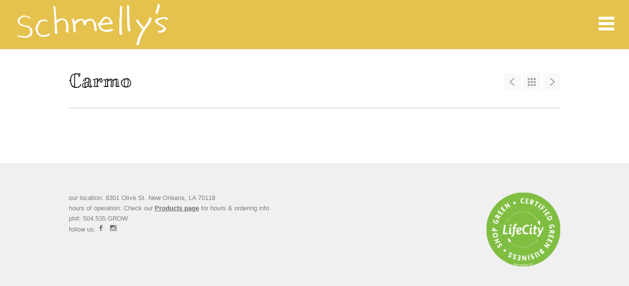

--- FILE ---
content_type: text/javascript
request_url: https://www.schmellys.com/wp-content/plugins/themetrust-shortcode/js/jquery.flexslider.js?ver=1.8
body_size: 11388
content:
/*
 * jQuery FlexSlider v2.2.2
 * Copyright 2012 WooThemes
 * Contributing Author: Tyler Smith
 */
;
(function($) {

    //FlexSlider: Object Instance
    $.flexslider = function(el, options) {
        var slider = $(el);

        // making variables public
        slider.vars = $.extend({}, $.flexslider.defaults, options);

        var namespace = slider.vars.namespace,
            msGesture = window.navigator && window.navigator.msPointerEnabled && window.MSGesture,
            touch = (("ontouchstart" in window) || msGesture || window.DocumentTouch && document instanceof DocumentTouch) && slider.vars.touch,
            // depricating this idea, as devices are being released with both of these events
            //eventType = (touch) ? "touchend" : "click",
            eventType = "click touchend MSPointerUp",
            watchedEvent = "",
            watchedEventClearTimer,
            vertical = slider.vars.direction === "vertical",
            reverse = slider.vars.reverse,
            carousel = (slider.vars.itemWidth > 0),
            fade = slider.vars.animation === "fade",
            asNav = slider.vars.asNavFor !== "",
            methods = {},
            focused = true;

        // Store a reference to the slider object
        $.data(el, "flexslider", slider);

        // Private slider methods
        methods = {
            init: function() {
                slider.animating = false;
                // Get current slide and make sure it is a number
                slider.currentSlide = parseInt((slider.vars.startAt ? slider.vars.startAt : 0), 10);
                if (isNaN(slider.currentSlide)) slider.currentSlide = 0;
                slider.animatingTo = slider.currentSlide;
                slider.atEnd = (slider.currentSlide === 0 || slider.currentSlide === slider.last);
                slider.containerSelector = slider.vars.selector.substr(0, slider.vars.selector.search(' '));
                slider.slides = $(slider.vars.selector, slider);
                slider.container = $(slider.containerSelector, slider);
                slider.count = slider.slides.length;
                // SYNC:
                slider.syncExists = $(slider.vars.sync).length > 0;
                // SLIDE:
                if (slider.vars.animation === "slide") slider.vars.animation = "swing";
                slider.prop = (vertical) ? "top" : "marginLeft";
                slider.args = {};
                // SLIDESHOW:
                slider.manualPause = false;
                slider.stopped = false;
                //PAUSE WHEN INVISIBLE
                slider.started = false;
                slider.startTimeout = null;
                // TOUCH/USECSS:
                slider.transitions = !slider.vars.video && !fade && slider.vars.useCSS && (function() {
                    var obj = document.createElement('div'),
                        props = ['perspectiveProperty', 'WebkitPerspective', 'MozPerspective', 'OPerspective', 'msPerspective'];
                    for (var i in props) {
                        if (obj.style[props[i]] !== undefined) {
                            slider.pfx = props[i].replace('Perspective', '').toLowerCase();
                            slider.prop = "-" + slider.pfx + "-transform";
                            return true;
                        }
                    }
                    return false;
                }());
                // CONTROLSCONTAINER:
                if (slider.vars.controlsContainer !== "") slider.controlsContainer = $(slider.vars.controlsContainer).length > 0 && $(slider.vars.controlsContainer);
                // MANUAL:
                if (slider.vars.manualControls !== "") slider.manualControls = $(slider.vars.manualControls).length > 0 && $(slider.vars.manualControls);

                // RANDOMIZE:
                if (slider.vars.randomize) {
                    slider.slides.sort(function() {
                        return (Math.round(Math.random()) - 0.5);
                    });
                    slider.container.empty().append(slider.slides);
                }

                slider.doMath();

                // INIT
                slider.setup("init");

                // CONTROLNAV:
                if (slider.vars.controlNav) methods.controlNav.setup();

                // DIRECTIONNAV:
                if (slider.vars.directionNav) methods.directionNav.setup();

                // KEYBOARD:
                if (slider.vars.keyboard && ($(slider.containerSelector).length === 1 || slider.vars.multipleKeyboard)) {
                    $(document).bind('keyup', function(event) {
                        var keycode = event.keyCode;
                        if (!slider.animating && (keycode === 39 || keycode === 37)) {
                            var target = (keycode === 39) ? slider.getTarget('next') :
                                (keycode === 37) ? slider.getTarget('prev') : false;
                            slider.flexAnimate(target, slider.vars.pauseOnAction);
                        }
                    });
                }
                // MOUSEWHEEL:
                if (slider.vars.mousewheel) {
                    slider.bind('mousewheel', function(event, delta, deltaX, deltaY) {
                        event.preventDefault();
                        var target = (delta < 0) ? slider.getTarget('next') : slider.getTarget('prev');
                        slider.flexAnimate(target, slider.vars.pauseOnAction);
                    });
                }

                // PAUSEPLAY
                if (slider.vars.pausePlay) methods.pausePlay.setup();

                //PAUSE WHEN INVISIBLE
                if (slider.vars.slideshow && slider.vars.pauseInvisible) methods.pauseInvisible.init();

                // SLIDSESHOW
                if (slider.vars.slideshow) {
                    if (slider.vars.pauseOnHover) {
                        slider.hover(function() {
                            if (!slider.manualPlay && !slider.manualPause) slider.pause();
                        }, function() {
                            if (!slider.manualPause && !slider.manualPlay && !slider.stopped) slider.play();
                        });
                    }
                    // initialize animation
                    //If we're visible, or we don't use PageVisibility API
                    if (!slider.vars.pauseInvisible || !methods.pauseInvisible.isHidden()) {
                        (slider.vars.initDelay > 0) ? slider.startTimeout = setTimeout(slider.play, slider.vars.initDelay) : slider.play();
                    }
                }

                // ASNAV:
                if (asNav) methods.asNav.setup();

                // TOUCH
                if (touch && slider.vars.touch) methods.touch();

                // FADE&&SMOOTHHEIGHT || SLIDE:
                if (!fade || (fade && slider.vars.smoothHeight)) $(window).bind("resize orientationchange focus", methods.resize);

                slider.find("img").attr("draggable", "false");

                // API: start() Callback
                setTimeout(function() {
                    slider.vars.start(slider);
                }, 200);
            },
            asNav: {
                setup: function() {
                    slider.asNav = true;
                    slider.animatingTo = Math.floor(slider.currentSlide / slider.move);
                    slider.currentItem = slider.currentSlide;
                    slider.slides.removeClass(namespace + "active-slide").eq(slider.currentItem).addClass(namespace + "active-slide");
                    if (!msGesture) {
                        slider.slides.on(eventType, function(e) {
                            e.preventDefault();
                            var $slide = $(this),
                                target = $slide.index();
                            var posFromLeft = $slide.offset().left - $(slider).scrollLeft(); // Find position of slide relative to left of slider container
                            if (posFromLeft <= 0 && $slide.hasClass(namespace + 'active-slide')) {
                                slider.flexAnimate(slider.getTarget("prev"), true);
                            } else if (!$(slider.vars.asNavFor).data('flexslider').animating && !$slide.hasClass(namespace + "active-slide")) {
                                slider.direction = (slider.currentItem < target) ? "next" : "prev";
                                slider.flexAnimate(target, slider.vars.pauseOnAction, false, true, true);
                            }
                        });
                    } else {
                        el._slider = slider;
                        slider.slides.each(function() {
                            var that = this;
                            that._gesture = new MSGesture();
                            that._gesture.target = that;
                            that.addEventListener("MSPointerDown", function(e) {
                                e.preventDefault();
                                if (e.currentTarget._gesture)
                                    e.currentTarget._gesture.addPointer(e.pointerId);
                            }, false);
                            that.addEventListener("MSGestureTap", function(e) {
                                e.preventDefault();
                                var $slide = $(this),
                                    target = $slide.index();
                                if (!$(slider.vars.asNavFor).data('flexslider').animating && !$slide.hasClass('active')) {
                                    slider.direction = (slider.currentItem < target) ? "next" : "prev";
                                    slider.flexAnimate(target, slider.vars.pauseOnAction, false, true, true);
                                }
                            });
                        });
                    }
                }
            },
            controlNav: {
                setup: function() {
                    if (!slider.manualControls) {
                        methods.controlNav.setupPaging();
                    } else { // MANUALCONTROLS:
                        methods.controlNav.setupManual();
                    }
                },
                setupPaging: function() {
                    var type = (slider.vars.controlNav === "thumbnails") ? 'control-thumbs' : 'control-paging',
                        j = 1,
                        item,
                        slide;

                    slider.controlNavScaffold = $('<ol class="' + namespace + 'control-nav ' + namespace + type + '"></ol>');

                    if (slider.pagingCount > 1) {
                        for (var i = 0; i < slider.pagingCount; i++) {
                            slide = slider.slides.eq(i);
                            item = (slider.vars.controlNav === "thumbnails") ? '<img src="' + slide.attr('data-thumb') + '"/>' : '<a>' + j + '</a>';
                            if ('thumbnails' === slider.vars.controlNav && true === slider.vars.thumbCaptions) {
                                var captn = slide.attr('data-thumbcaption');
                                if ('' != captn && undefined != captn) item += '<span class="' + namespace + 'caption">' + captn + '</span>';
                            }
                            slider.controlNavScaffold.append('<li>' + item + '</li>');
                            j++;
                        }
                    }

                    // CONTROLSCONTAINER:
                    (slider.controlsContainer) ? $(slider.controlsContainer).append(slider.controlNavScaffold) : slider.append(slider.controlNavScaffold);
                    methods.controlNav.set();

                    methods.controlNav.active();

                    slider.controlNavScaffold.delegate('a, img', eventType, function(event) {
                        event.preventDefault();

                        if (watchedEvent === "" || watchedEvent === event.type) {
                            var $this = $(this),
                                target = slider.controlNav.index($this);

                            if (!$this.hasClass(namespace + 'active')) {
                                slider.direction = (target > slider.currentSlide) ? "next" : "prev";
                                slider.flexAnimate(target, slider.vars.pauseOnAction);
                            }
                        }

                        // setup flags to prevent event duplication
                        if (watchedEvent === "") {
                            watchedEvent = event.type;
                        }
                        methods.setToClearWatchedEvent();

                    });
                },
                setupManual: function() {
                    slider.controlNav = slider.manualControls;
                    methods.controlNav.active();

                    slider.controlNav.bind(eventType, function(event) {
                        event.preventDefault();

                        if (watchedEvent === "" || watchedEvent === event.type) {
                            var $this = $(this),
                                target = slider.controlNav.index($this);

                            if (!$this.hasClass(namespace + 'active')) {
                                (target > slider.currentSlide) ? slider.direction = "next" : slider.direction = "prev";
                                slider.flexAnimate(target, slider.vars.pauseOnAction);
                            }
                        }

                        // setup flags to prevent event duplication
                        if (watchedEvent === "") {
                            watchedEvent = event.type;
                        }
                        methods.setToClearWatchedEvent();
                    });
                },
                set: function() {
                    var selector = (slider.vars.controlNav === "thumbnails") ? 'img' : 'a';
                    slider.controlNav = $('.' + namespace + 'control-nav li ' + selector, (slider.controlsContainer) ? slider.controlsContainer : slider);
                },
                active: function() {
                    slider.controlNav.removeClass(namespace + "active").eq(slider.animatingTo).addClass(namespace + "active");
                },
                update: function(action, pos) {
                    if (slider.pagingCount > 1 && action === "add") {
                        slider.controlNavScaffold.append($('<li><a>' + slider.count + '</a></li>'));
                    } else if (slider.pagingCount === 1) {
                        slider.controlNavScaffold.find('li').remove();
                    } else {
                        slider.controlNav.eq(pos).closest('li').remove();
                    }
                    methods.controlNav.set();
                    (slider.pagingCount > 1 && slider.pagingCount !== slider.controlNav.length) ? slider.update(pos, action) : methods.controlNav.active();
                }
            },
            directionNav: {
                setup: function() {
                    var directionNavScaffold = $('<ul class="' + namespace + 'direction-nav"><li><a class="' + namespace + 'prev" href="#">' + slider.vars.prevText + '</a></li><li><a class="' + namespace + 'next" href="#">' + slider.vars.nextText + '</a></li></ul>');

                    // CONTROLSCONTAINER:
                    if (slider.controlsContainer) {
                        $(slider.controlsContainer).append(directionNavScaffold);
                        slider.directionNav = $('.' + namespace + 'direction-nav li a', slider.controlsContainer);
                    } else {
                        slider.append(directionNavScaffold);
                        slider.directionNav = $('.' + namespace + 'direction-nav li a', slider);
                    }

                    methods.directionNav.update();

                    slider.directionNav.bind(eventType, function(event) {
                        event.preventDefault();
                        var target;

                        if (watchedEvent === "" || watchedEvent === event.type) {
                            target = ($(this).hasClass(namespace + 'next')) ? slider.getTarget('next') : slider.getTarget('prev');
                            slider.flexAnimate(target, slider.vars.pauseOnAction);
                        }

                        // setup flags to prevent event duplication
                        if (watchedEvent === "") {
                            watchedEvent = event.type;
                        }
                        methods.setToClearWatchedEvent();
                    });
                },
                update: function() {
                    var disabledClass = namespace + 'disabled';
                    if (slider.pagingCount === 1) {
                        slider.directionNav.addClass(disabledClass).attr('tabindex', '-1');
                    } else if (!slider.vars.animationLoop) {
                        if (slider.animatingTo === 0) {
                            slider.directionNav.removeClass(disabledClass).filter('.' + namespace + "prev").addClass(disabledClass).attr('tabindex', '-1');
                        } else if (slider.animatingTo === slider.last) {
                            slider.directionNav.removeClass(disabledClass).filter('.' + namespace + "next").addClass(disabledClass).attr('tabindex', '-1');
                        } else {
                            slider.directionNav.removeClass(disabledClass).removeAttr('tabindex');
                        }
                    } else {
                        slider.directionNav.removeClass(disabledClass).removeAttr('tabindex');
                    }
                }
            },
            pausePlay: {
                setup: function() {
                    var pausePlayScaffold = $('<div class="' + namespace + 'pauseplay"><a></a></div>');

                    // CONTROLSCONTAINER:
                    if (slider.controlsContainer) {
                        slider.controlsContainer.append(pausePlayScaffold);
                        slider.pausePlay = $('.' + namespace + 'pauseplay a', slider.controlsContainer);
                    } else {
                        slider.append(pausePlayScaffold);
                        slider.pausePlay = $('.' + namespace + 'pauseplay a', slider);
                    }

                    methods.pausePlay.update((slider.vars.slideshow) ? namespace + 'pause' : namespace + 'play');

                    slider.pausePlay.bind(eventType, function(event) {
                        event.preventDefault();

                        if (watchedEvent === "" || watchedEvent === event.type) {
                            if ($(this).hasClass(namespace + 'pause')) {
                                slider.manualPause = true;
                                slider.manualPlay = false;
                                slider.pause();
                            } else {
                                slider.manualPause = false;
                                slider.manualPlay = true;
                                slider.play();
                            }
                        }

                        // setup flags to prevent event duplication
                        if (watchedEvent === "") {
                            watchedEvent = event.type;
                        }
                        methods.setToClearWatchedEvent();
                    });
                },
                update: function(state) {
                    (state === "play") ? slider.pausePlay.removeClass(namespace + 'pause').addClass(namespace + 'play').html(slider.vars.playText) : slider.pausePlay.removeClass(namespace + 'play').addClass(namespace + 'pause').html(slider.vars.pauseText);
                }
            },
            touch: function() {
                var startX,
                    startY,
                    offset,
                    cwidth,
                    dx,
                    startT,
                    scrolling = false,
                    localX = 0,
                    localY = 0,
                    accDx = 0;

                if (!msGesture) {
                    el.addEventListener('touchstart', onTouchStart, false);

                    function onTouchStart(e) {
                        if (slider.animating) {
                            e.preventDefault();
                        } else if ((window.navigator.msPointerEnabled) || e.touches.length === 1) {
                            slider.pause();
                            // CAROUSEL:
                            cwidth = (vertical) ? slider.h : slider.w;
                            startT = Number(new Date());
                            // CAROUSEL:

                            // Local vars for X and Y points.
                            localX = e.touches[0].pageX;
                            localY = e.touches[0].pageY;

                            offset = (carousel && reverse && slider.animatingTo === slider.last) ? 0 :
                                (carousel && reverse) ? slider.limit - (((slider.itemW + slider.vars.itemMargin) * slider.move) * slider.animatingTo) :
                                (carousel && slider.currentSlide === slider.last) ? slider.limit :
                                (carousel) ? ((slider.itemW + slider.vars.itemMargin) * slider.move) * slider.currentSlide :
                                (reverse) ? (slider.last - slider.currentSlide + slider.cloneOffset) * cwidth : (slider.currentSlide + slider.cloneOffset) * cwidth;
                            startX = (vertical) ? localY : localX;
                            startY = (vertical) ? localX : localY;

                            el.addEventListener('touchmove', onTouchMove, false);
                            el.addEventListener('touchend', onTouchEnd, false);
                        }
                    }

                    function onTouchMove(e) {
                        // Local vars for X and Y points.

                        localX = e.touches[0].pageX;
                        localY = e.touches[0].pageY;

                        dx = (vertical) ? startX - localY : startX - localX;
                        scrolling = (vertical) ? (Math.abs(dx) < Math.abs(localX - startY)) : (Math.abs(dx) < Math.abs(localY - startY));

                        var fxms = 500;

                        if (!scrolling || Number(new Date()) - startT > fxms) {
                            e.preventDefault();
                            if (!fade && slider.transitions) {
                                if (!slider.vars.animationLoop) {
                                    dx = dx / ((slider.currentSlide === 0 && dx < 0 || slider.currentSlide === slider.last && dx > 0) ? (Math.abs(dx) / cwidth + 2) : 1);
                                }
                                slider.setProps(offset + dx, "setTouch");
                            }
                        }
                    }

                    function onTouchEnd(e) {
                        // finish the touch by undoing the touch session
                        el.removeEventListener('touchmove', onTouchMove, false);

                        if (slider.animatingTo === slider.currentSlide && !scrolling && !(dx === null)) {
                            var updateDx = (reverse) ? -dx : dx,
                                target = (updateDx > 0) ? slider.getTarget('next') : slider.getTarget('prev');

                            if (slider.canAdvance(target) && (Number(new Date()) - startT < 550 && Math.abs(updateDx) > 50 || Math.abs(updateDx) > cwidth / 2)) {
                                slider.flexAnimate(target, slider.vars.pauseOnAction);
                            } else {
                                if (!fade) slider.flexAnimate(slider.currentSlide, slider.vars.pauseOnAction, true);
                            }
                        }
                        el.removeEventListener('touchend', onTouchEnd, false);

                        startX = null;
                        startY = null;
                        dx = null;
                        offset = null;
                    }
                } else {
                    el.style.msTouchAction = "none";
                    el._gesture = new MSGesture();
                    el._gesture.target = el;
                    el.addEventListener("MSPointerDown", onMSPointerDown, false);
                    el._slider = slider;
                    el.addEventListener("MSGestureChange", onMSGestureChange, false);
                    el.addEventListener("MSGestureEnd", onMSGestureEnd, false);

                    function onMSPointerDown(e) {
                        e.stopPropagation();
                        if (slider.animating) {
                            e.preventDefault();
                        } else {
                            slider.pause();
                            el._gesture.addPointer(e.pointerId);
                            accDx = 0;
                            cwidth = (vertical) ? slider.h : slider.w;
                            startT = Number(new Date());
                            // CAROUSEL:

                            offset = (carousel && reverse && slider.animatingTo === slider.last) ? 0 :
                                (carousel && reverse) ? slider.limit - (((slider.itemW + slider.vars.itemMargin) * slider.move) * slider.animatingTo) :
                                (carousel && slider.currentSlide === slider.last) ? slider.limit :
                                (carousel) ? ((slider.itemW + slider.vars.itemMargin) * slider.move) * slider.currentSlide :
                                (reverse) ? (slider.last - slider.currentSlide + slider.cloneOffset) * cwidth : (slider.currentSlide + slider.cloneOffset) * cwidth;
                        }
                    }

                    function onMSGestureChange(e) {
                        e.stopPropagation();
                        var slider = e.target._slider;
                        if (!slider) {
                            return;
                        }
                        var transX = -e.translationX,
                            transY = -e.translationY;

                        //Accumulate translations.
                        accDx = accDx + ((vertical) ? transY : transX);
                        dx = accDx;
                        scrolling = (vertical) ? (Math.abs(accDx) < Math.abs(-transX)) : (Math.abs(accDx) < Math.abs(-transY));

                        if (e.detail === e.MSGESTURE_FLAG_INERTIA) {
                            setImmediate(function() {
                                el._gesture.stop();
                            });

                            return;
                        }

                        if (!scrolling || Number(new Date()) - startT > 500) {
                            e.preventDefault();
                            if (!fade && slider.transitions) {
                                if (!slider.vars.animationLoop) {
                                    dx = accDx / ((slider.currentSlide === 0 && accDx < 0 || slider.currentSlide === slider.last && accDx > 0) ? (Math.abs(accDx) / cwidth + 2) : 1);
                                }
                                slider.setProps(offset + dx, "setTouch");
                            }
                        }
                    }

                    function onMSGestureEnd(e) {
                        e.stopPropagation();
                        var slider = e.target._slider;
                        if (!slider) {
                            return;
                        }
                        if (slider.animatingTo === slider.currentSlide && !scrolling && !(dx === null)) {
                            var updateDx = (reverse) ? -dx : dx,
                                target = (updateDx > 0) ? slider.getTarget('next') : slider.getTarget('prev');

                            if (slider.canAdvance(target) && (Number(new Date()) - startT < 550 && Math.abs(updateDx) > 50 || Math.abs(updateDx) > cwidth / 2)) {
                                slider.flexAnimate(target, slider.vars.pauseOnAction);
                            } else {
                                if (!fade) slider.flexAnimate(slider.currentSlide, slider.vars.pauseOnAction, true);
                            }
                        }

                        startX = null;
                        startY = null;
                        dx = null;
                        offset = null;
                        accDx = 0;
                    }
                }
            },
            resize: function() {
                if (!slider.animating && slider.is(':visible')) {
                    if (!carousel) slider.doMath();

                    if (fade) {
                        // SMOOTH HEIGHT:
                        methods.smoothHeight();
                    } else if (carousel) { //CAROUSEL:
                        slider.slides.width(slider.computedW);
                        slider.update(slider.pagingCount);
                        slider.setProps();
                    } else if (vertical) { //VERTICAL:
                        slider.viewport.height(slider.h);
                        slider.setProps(slider.h, "setTotal");
                    } else {
                        // SMOOTH HEIGHT:
                        if (slider.vars.smoothHeight) methods.smoothHeight();
                        slider.newSlides.width(slider.computedW);
                        slider.setProps(slider.computedW, "setTotal");
                    }
                }
            },
            smoothHeight: function(dur) {
                if (!vertical || fade) {
                    var $obj = (fade) ? slider : slider.viewport;
                    (dur) ? $obj.animate({
                        "height": slider.slides.eq(slider.animatingTo).height()
                    }, dur) : $obj.height(slider.slides.eq(slider.animatingTo).height());
                }
            },
            sync: function(action) {
                var $obj = $(slider.vars.sync).data("flexslider"),
                    target = slider.animatingTo;

                switch (action) {
                    case "animate":
                        $obj.flexAnimate(target, slider.vars.pauseOnAction, false, true);
                        break;
                    case "play":
                        if (!$obj.playing && !$obj.asNav) {
                            $obj.play();
                        }
                        break;
                    case "pause":
                        $obj.pause();
                        break;
                }
            },
            uniqueID: function($clone) {
                $clone.find('[id]').each(function() {
                    var $this = $(this);
                    $this.attr('id', $this.attr('id') + '_clone');
                });
                return $clone;
            },
            pauseInvisible: {
                visProp: null,
                init: function() {
                    var prefixes = ['webkit', 'moz', 'ms', 'o'];

                    if ('hidden' in document) return 'hidden';
                    for (var i = 0; i < prefixes.length; i++) {
                        if ((prefixes[i] + 'Hidden') in document)
                            methods.pauseInvisible.visProp = prefixes[i] + 'Hidden';
                    }
                    if (methods.pauseInvisible.visProp) {
                        var evtname = methods.pauseInvisible.visProp.replace(/[H|h]idden/, '') + 'visibilitychange';
                        document.addEventListener(evtname, function() {
                            if (methods.pauseInvisible.isHidden()) {
                                if (slider.startTimeout) clearTimeout(slider.startTimeout); //If clock is ticking, stop timer and prevent from starting while invisible
                                else slider.pause(); //Or just pause
                            } else {
                                if (slider.started) slider.play(); //Initiated before, just play
                                else(slider.vars.initDelay > 0) ? setTimeout(slider.play, slider.vars.initDelay) : slider.play(); //Didn't init before: simply init or wait for it
                            }
                        });
                    }
                },
                isHidden: function() {
                    return document[methods.pauseInvisible.visProp] || false;
                }
            },
            setToClearWatchedEvent: function() {
                clearTimeout(watchedEventClearTimer);
                watchedEventClearTimer = setTimeout(function() {
                    watchedEvent = "";
                }, 3000);
            }
        };

        // public methods
        slider.flexAnimate = function(target, pause, override, withSync, fromNav) {
            if (!slider.vars.animationLoop && target !== slider.currentSlide) {
                slider.direction = (target > slider.currentSlide) ? "next" : "prev";
            }

            if (asNav && slider.pagingCount === 1) slider.direction = (slider.currentItem < target) ? "next" : "prev";

            if (!slider.animating && (slider.canAdvance(target, fromNav) || override) && slider.is(":visible")) {
                if (asNav && withSync) {
                    var master = $(slider.vars.asNavFor).data('flexslider');
                    slider.atEnd = target === 0 || target === slider.count - 1;
                    master.flexAnimate(target, true, false, true, fromNav);
                    slider.direction = (slider.currentItem < target) ? "next" : "prev";
                    master.direction = slider.direction;

                    if (Math.ceil((target + 1) / slider.visible) - 1 !== slider.currentSlide && target !== 0) {
                        slider.currentItem = target;
                        slider.slides.removeClass(namespace + "active-slide").eq(target).addClass(namespace + "active-slide");
                        target = Math.floor(target / slider.visible);
                    } else {
                        slider.currentItem = target;
                        slider.slides.removeClass(namespace + "active-slide").eq(target).addClass(namespace + "active-slide");
                        return false;
                    }
                }

                slider.animating = true;
                slider.animatingTo = target;

                // SLIDESHOW:
                if (pause) slider.pause();

                // API: before() animation Callback
                slider.vars.before(slider);

                // SYNC:
                if (slider.syncExists && !fromNav) methods.sync("animate");

                // CONTROLNAV
                if (slider.vars.controlNav) methods.controlNav.active();

                // !CAROUSEL:
                // CANDIDATE: slide active class (for add/remove slide)
                if (!carousel) slider.slides.removeClass(namespace + 'active-slide').eq(target).addClass(namespace + 'active-slide');

                // INFINITE LOOP:
                // CANDIDATE: atEnd
                slider.atEnd = target === 0 || target === slider.last;

                // DIRECTIONNAV:
                if (slider.vars.directionNav) methods.directionNav.update();

                if (target === slider.last) {
                    // API: end() of cycle Callback
                    slider.vars.end(slider);
                    // SLIDESHOW && !INFINITE LOOP:
                    if (!slider.vars.animationLoop) slider.pause();
                }

                // SLIDE:
                if (!fade) {
                    var dimension = (vertical) ? slider.slides.filter(':first').height() : slider.computedW,
                        margin, slideString, calcNext;

                    // INFINITE LOOP / REVERSE:
                    if (carousel) {
                        //margin = (slider.vars.itemWidth > slider.w) ? slider.vars.itemMargin * 2 : slider.vars.itemMargin;
                        margin = slider.vars.itemMargin;
                        calcNext = ((slider.itemW + margin) * slider.move) * slider.animatingTo;
                        slideString = (calcNext > slider.limit && slider.visible !== 1) ? slider.limit : calcNext;
                    } else if (slider.currentSlide === 0 && target === slider.count - 1 && slider.vars.animationLoop && slider.direction !== "next") {
                        slideString = (reverse) ? (slider.count + slider.cloneOffset) * dimension : 0;
                    } else if (slider.currentSlide === slider.last && target === 0 && slider.vars.animationLoop && slider.direction !== "prev") {
                        slideString = (reverse) ? 0 : (slider.count + 1) * dimension;
                    } else {
                        slideString = (reverse) ? ((slider.count - 1) - target + slider.cloneOffset) * dimension : (target + slider.cloneOffset) * dimension;
                    }
                    slider.setProps(slideString, "", slider.vars.animationSpeed);
                    if (slider.transitions) {
                        if (!slider.vars.animationLoop || !slider.atEnd) {
                            slider.animating = false;
                            slider.currentSlide = slider.animatingTo;
                        }
                        slider.container.unbind("webkitTransitionEnd transitionend");
                        slider.container.bind("webkitTransitionEnd transitionend", function() {
                            slider.wrapup(dimension);
                        });
                    } else {
                        slider.container.animate(slider.args, slider.vars.animationSpeed, slider.vars.easing, function() {
                            slider.wrapup(dimension);
                        });
                    }
                } else { // FADE:
                    if (!touch) {
                        //slider.slides.eq(slider.currentSlide).fadeOut(slider.vars.animationSpeed, slider.vars.easing);
                        //slider.slides.eq(target).fadeIn(slider.vars.animationSpeed, slider.vars.easing, slider.wrapup);

                        slider.slides.eq(slider.currentSlide).css({
                            "zIndex": 1
                        }).animate({
                            "opacity": 0
                        }, slider.vars.animationSpeed, slider.vars.easing);
                        slider.slides.eq(target).css({
                            "zIndex": 2
                        }).animate({
                            "opacity": 1
                        }, slider.vars.animationSpeed, slider.vars.easing, slider.wrapup);

                    } else {
                        slider.slides.eq(slider.currentSlide).css({
                            "opacity": 0,
                            "zIndex": 1
                        });
                        slider.slides.eq(target).css({
                            "opacity": 1,
                            "zIndex": 2
                        });
                        slider.wrapup(dimension);
                    }
                }
                // SMOOTH HEIGHT:
                if (slider.vars.smoothHeight) methods.smoothHeight(slider.vars.animationSpeed);
            }
        };
        slider.wrapup = function(dimension) {
            // SLIDE:
            if (!fade && !carousel) {
                if (slider.currentSlide === 0 && slider.animatingTo === slider.last && slider.vars.animationLoop) {
                    slider.setProps(dimension, "jumpEnd");
                } else if (slider.currentSlide === slider.last && slider.animatingTo === 0 && slider.vars.animationLoop) {
                    slider.setProps(dimension, "jumpStart");
                }
            }
            slider.animating = false;
            slider.currentSlide = slider.animatingTo;
            // API: after() animation Callback
            slider.vars.after(slider);
        };

        // SLIDESHOW:
        slider.animateSlides = function() {
            if (!slider.animating && focused) slider.flexAnimate(slider.getTarget("next"));
        };
        // SLIDESHOW:
        slider.pause = function() {
            clearInterval(slider.animatedSlides);
            slider.animatedSlides = null;
            slider.playing = false;
            // PAUSEPLAY:
            if (slider.vars.pausePlay) methods.pausePlay.update("play");
            // SYNC:
            if (slider.syncExists) methods.sync("pause");
        };
        // SLIDESHOW:
        slider.play = function() {
            if (slider.playing) clearInterval(slider.animatedSlides);
            slider.animatedSlides = slider.animatedSlides || setInterval(slider.animateSlides, slider.vars.slideshowSpeed);
            slider.started = slider.playing = true;
            // PAUSEPLAY:
            if (slider.vars.pausePlay) methods.pausePlay.update("pause");
            // SYNC:
            if (slider.syncExists) methods.sync("play");
        };
        // STOP:
        slider.stop = function() {
            slider.pause();
            slider.stopped = true;
        };
        slider.canAdvance = function(target, fromNav) {
            // ASNAV:
            var last = (asNav) ? slider.pagingCount - 1 : slider.last;
            return (fromNav) ? true :
                (asNav && slider.currentItem === slider.count - 1 && target === 0 && slider.direction === "prev") ? true :
                (asNav && slider.currentItem === 0 && target === slider.pagingCount - 1 && slider.direction !== "next") ? false :
                (target === slider.currentSlide && !asNav) ? false :
                (slider.vars.animationLoop) ? true :
                (slider.atEnd && slider.currentSlide === 0 && target === last && slider.direction !== "next") ? false :
                (slider.atEnd && slider.currentSlide === last && target === 0 && slider.direction === "next") ? false :
                true;
        };
        slider.getTarget = function(dir) {
            slider.direction = dir;
            if (dir === "next") {
                return (slider.currentSlide === slider.last) ? 0 : slider.currentSlide + 1;
            } else {
                return (slider.currentSlide === 0) ? slider.last : slider.currentSlide - 1;
            }
        };

        // SLIDE:
        slider.setProps = function(pos, special, dur) {
            var target = (function() {
                var posCheck = (pos) ? pos : ((slider.itemW + slider.vars.itemMargin) * slider.move) * slider.animatingTo,
                    posCalc = (function() {
                        if (carousel) {
                            return (special === "setTouch") ? pos :
                                (reverse && slider.animatingTo === slider.last) ? 0 :
                                (reverse) ? slider.limit - (((slider.itemW + slider.vars.itemMargin) * slider.move) * slider.animatingTo) :
                                (slider.animatingTo === slider.last) ? slider.limit : posCheck;
                        } else {
                            switch (special) {
                                case "setTotal":
                                    return (reverse) ? ((slider.count - 1) - slider.currentSlide + slider.cloneOffset) * pos : (slider.currentSlide + slider.cloneOffset) * pos;
                                case "setTouch":
                                    return (reverse) ? pos : pos;
                                case "jumpEnd":
                                    return (reverse) ? pos : slider.count * pos;
                                case "jumpStart":
                                    return (reverse) ? slider.count * pos : pos;
                                default:
                                    return pos;
                            }
                        }
                    }());

                return (posCalc * -1) + "px";
            }());

            if (slider.transitions) {
                target = (vertical) ? "translate3d(0," + target + ",0)" : "translate3d(" + target + ",0,0)";
                dur = (dur !== undefined) ? (dur / 1000) + "s" : "0s";
                slider.container.css("-" + slider.pfx + "-transition-duration", dur);
                slider.container.css("transition-duration", dur);
            }

            slider.args[slider.prop] = target;
            if (slider.transitions || dur === undefined) slider.container.css(slider.args);

            slider.container.css('transform', target);
        };

        slider.setup = function(type) {
            // SLIDE:
            if (!fade) {
                var sliderOffset, arr;

                if (type === "init") {
                    slider.viewport = $('<div class="' + namespace + 'viewport"></div>').css({
                        "overflow": "hidden",
                        "position": "relative"
                    }).appendTo(slider).append(slider.container);
                    // INFINITE LOOP:
                    slider.cloneCount = 0;
                    slider.cloneOffset = 0;
                    // REVERSE:
                    if (reverse) {
                        arr = $.makeArray(slider.slides).reverse();
                        slider.slides = $(arr);
                        slider.container.empty().append(slider.slides);
                    }
                }
                // INFINITE LOOP && !CAROUSEL:
                if (slider.vars.animationLoop && !carousel) {
                    slider.cloneCount = 2;
                    slider.cloneOffset = 1;
                    // clear out old clones
                    if (type !== "init") slider.container.find('.clone').remove();
                    slider.container.append(slider.slides.first().clone().addClass('clone').attr('aria-hidden', 'true')).prepend(slider.slides.last().clone().addClass('clone').attr('aria-hidden', 'true'));
                    methods.uniqueID(slider.slides.first().clone().addClass('clone')).appendTo(slider.container);
                    methods.uniqueID(slider.slides.last().clone().addClass('clone')).prependTo(slider.container);
                }
                slider.newSlides = $(slider.vars.selector, slider);

                sliderOffset = (reverse) ? slider.count - 1 - slider.currentSlide + slider.cloneOffset : slider.currentSlide + slider.cloneOffset;
                // VERTICAL:
                if (vertical && !carousel) {
                    slider.container.height((slider.count + slider.cloneCount) * 200 + "%").css("position", "absolute").width("100%");
                    setTimeout(function() {
                        slider.newSlides.css({
                            "display": "block"
                        });
                        slider.doMath();
                        slider.viewport.height(slider.h);
                        slider.setProps(sliderOffset * slider.h, "init");
                    }, (type === "init") ? 100 : 0);
                } else {
                    slider.container.width((slider.count + slider.cloneCount) * 200 + "%");
                    slider.setProps(sliderOffset * slider.computedW, "init");
                    setTimeout(function() {
                        slider.doMath();
                        slider.newSlides.css({
                            "width": slider.computedW,
                            "float": "left",
                            "display": "block"
                        });
                        // SMOOTH HEIGHT:
                        if (slider.vars.smoothHeight) methods.smoothHeight();
                    }, (type === "init") ? 100 : 0);
                }
            } else { // FADE:
                slider.slides.css({
                    "width": "100%",
                    "float": "left",
                    "marginRight": "-100%",
                    "position": "relative"
                });
                if (type === "init") {
                    if (!touch) {
                        //slider.slides.eq(slider.currentSlide).fadeIn(slider.vars.animationSpeed, slider.vars.easing);
                        slider.slides.css({
                            "opacity": 0,
                            "display": "block",
                            "zIndex": 1
                        }).eq(slider.currentSlide).css({
                            "zIndex": 2
                        }).animate({
                            "opacity": 1
                        }, slider.vars.animationSpeed, slider.vars.easing);
                    } else {
                        slider.slides.css({
                            "opacity": 0,
                            "display": "block",
                            "webkitTransition": "opacity " + slider.vars.animationSpeed / 1000 + "s ease",
                            "zIndex": 1
                        }).eq(slider.currentSlide).css({
                            "opacity": 1,
                            "zIndex": 2
                        });
                    }
                }
                // SMOOTH HEIGHT:
                if (slider.vars.smoothHeight) methods.smoothHeight();
            }
            // !CAROUSEL:
            // CANDIDATE: active slide
            if (!carousel) slider.slides.removeClass(namespace + "active-slide").eq(slider.currentSlide).addClass(namespace + "active-slide");

            //FlexSlider: init() Callback
            slider.vars.init(slider);
        };

        slider.doMath = function() {
            var slide = slider.slides.first(),
                slideMargin = slider.vars.itemMargin,
                minItems = slider.vars.minItems,
                maxItems = slider.vars.maxItems;

            slider.w = (slider.viewport === undefined) ? slider.width() : slider.viewport.width();
            slider.h = slide.height();
            slider.boxPadding = slide.outerWidth() - slide.width();

            // CAROUSEL:
            if (carousel) {
                slider.itemT = slider.vars.itemWidth + slideMargin;
                slider.minW = (minItems) ? minItems * slider.itemT : slider.w;
                slider.maxW = (maxItems) ? (maxItems * slider.itemT) - slideMargin : slider.w;
                slider.itemW = (slider.minW > slider.w) ? (slider.w - (slideMargin * (minItems - 1))) / minItems :
                    (slider.maxW < slider.w) ? (slider.w - (slideMargin * (maxItems - 1))) / maxItems :
                    (slider.vars.itemWidth > slider.w) ? slider.w : slider.vars.itemWidth;

                slider.visible = Math.floor(slider.w / (slider.itemW));
                slider.move = (slider.vars.move > 0 && slider.vars.move < slider.visible) ? slider.vars.move : slider.visible;
                slider.pagingCount = Math.ceil(((slider.count - slider.visible) / slider.move) + 1);
                slider.last = slider.pagingCount - 1;
                slider.limit = (slider.pagingCount === 1) ? 0 :
                    (slider.vars.itemWidth > slider.w) ? (slider.itemW * (slider.count - 1)) + (slideMargin * (slider.count - 1)) : ((slider.itemW + slideMargin) * slider.count) - slider.w - slideMargin;
            } else {
                slider.itemW = slider.w;
                slider.pagingCount = slider.count;
                slider.last = slider.count - 1;
            }
            slider.computedW = slider.itemW - slider.boxPadding;
        };

        slider.update = function(pos, action) {
            slider.doMath();

            // update currentSlide and slider.animatingTo if necessary
            if (!carousel) {
                if (pos < slider.currentSlide) {
                    slider.currentSlide += 1;
                } else if (pos <= slider.currentSlide && pos !== 0) {
                    slider.currentSlide -= 1;
                }
                slider.animatingTo = slider.currentSlide;
            }

            // update controlNav
            if (slider.vars.controlNav && !slider.manualControls) {
                if ((action === "add" && !carousel) || slider.pagingCount > slider.controlNav.length) {
                    methods.controlNav.update("add");
                } else if ((action === "remove" && !carousel) || slider.pagingCount < slider.controlNav.length) {
                    if (carousel && slider.currentSlide > slider.last) {
                        slider.currentSlide -= 1;
                        slider.animatingTo -= 1;
                    }
                    methods.controlNav.update("remove", slider.last);
                }
            }
            // update directionNav
            if (slider.vars.directionNav) methods.directionNav.update();

        };

        slider.addSlide = function(obj, pos) {
            var $obj = $(obj);

            slider.count += 1;
            slider.last = slider.count - 1;

            // append new slide
            if (vertical && reverse) {
                (pos !== undefined) ? slider.slides.eq(slider.count - pos).after($obj) : slider.container.prepend($obj);
            } else {
                (pos !== undefined) ? slider.slides.eq(pos).before($obj) : slider.container.append($obj);
            }

            // update currentSlide, animatingTo, controlNav, and directionNav
            slider.update(pos, "add");

            // update slider.slides
            slider.slides = $(slider.vars.selector + ':not(.clone)', slider);
            // re-setup the slider to accomdate new slide
            slider.setup();

            //FlexSlider: added() Callback
            slider.vars.added(slider);
        };
        slider.removeSlide = function(obj) {
            var pos = (isNaN(obj)) ? slider.slides.index($(obj)) : obj;

            // update count
            slider.count -= 1;
            slider.last = slider.count - 1;

            // remove slide
            if (isNaN(obj)) {
                $(obj, slider.slides).remove();
            } else {
                (vertical && reverse) ? slider.slides.eq(slider.last).remove() : slider.slides.eq(obj).remove();
            }

            // update currentSlide, animatingTo, controlNav, and directionNav
            slider.doMath();
            slider.update(pos, "remove");

            // update slider.slides
            slider.slides = $(slider.vars.selector + ':not(.clone)', slider);
            // re-setup the slider to accomdate new slide
            slider.setup();

            // FlexSlider: removed() Callback
            slider.vars.removed(slider);
        };

        //FlexSlider: Initialize
        methods.init();
    };

    // Ensure the slider isn't focussed if the window loses focus.
    $(window).blur(function(e) {
        focused = false;
    }).focus(function(e) {
        focused = true;
    });

    //FlexSlider: Default Settings
    $.flexslider.defaults = {
        namespace: "flex-", //{NEW} String: Prefix string attached to the class of every element generated by the plugin
        selector: ".slides > li", //{NEW} Selector: Must match a simple pattern. '{container} > {slide}' -- Ignore pattern at your own peril
        animation: "fade", //String: Select your animation type, "fade" or "slide"
        easing: "swing", //{NEW} String: Determines the easing method used in jQuery transitions. jQuery easing plugin is supported!
        direction: "horizontal", //String: Select the sliding direction, "horizontal" or "vertical"
        reverse: false, //{NEW} Boolean: Reverse the animation direction
        animationLoop: true, //Boolean: Should the animation loop? If false, directionNav will received "disable" classes at either end
        smoothHeight: false, //{NEW} Boolean: Allow height of the slider to animate smoothly in horizontal mode
        startAt: 0, //Integer: The slide that the slider should start on. Array notation (0 = first slide)
        slideshow: true, //Boolean: Animate slider automatically
        slideshowSpeed: 7000, //Integer: Set the speed of the slideshow cycling, in milliseconds
        animationSpeed: 600, //Integer: Set the speed of animations, in milliseconds
        initDelay: 0, //{NEW} Integer: Set an initialization delay, in milliseconds
        randomize: false, //Boolean: Randomize slide order
        thumbCaptions: false, //Boolean: Whether or not to put captions on thumbnails when using the "thumbnails" controlNav.

        // Usability features
        pauseOnAction: true, //Boolean: Pause the slideshow when interacting with control elements, highly recommended.
        pauseOnHover: false, //Boolean: Pause the slideshow when hovering over slider, then resume when no longer hovering
        pauseInvisible: true, //{NEW} Boolean: Pause the slideshow when tab is invisible, resume when visible. Provides better UX, lower CPU usage.
        useCSS: true, //{NEW} Boolean: Slider will use CSS3 transitions if available
        touch: true, //{NEW} Boolean: Allow touch swipe navigation of the slider on touch-enabled devices
        video: false, //{NEW} Boolean: If using video in the slider, will prevent CSS3 3D Transforms to avoid graphical glitches

        // Primary Controls
        controlNav: true, //Boolean: Create navigation for paging control of each clide? Note: Leave true for manualControls usage
        directionNav: true, //Boolean: Create navigation for previous/next navigation? (true/false)
        prevText: "Previous", //String: Set the text for the "previous" directionNav item
        nextText: "Next", //String: Set the text for the "next" directionNav item

        // Secondary Navigation
        keyboard: true, //Boolean: Allow slider navigating via keyboard left/right keys
        multipleKeyboard: false, //{NEW} Boolean: Allow keyboard navigation to affect multiple sliders. Default behavior cuts out keyboard navigation with more than one slider present.
        mousewheel: false, //{UPDATED} Boolean: Requires jquery.mousewheel.js (https://github.com/brandonaaron/jquery-mousewheel) - Allows slider navigating via mousewheel
        pausePlay: false, //Boolean: Create pause/play dynamic element
        pauseText: "Pause", //String: Set the text for the "pause" pausePlay item
        playText: "Play", //String: Set the text for the "play" pausePlay item

        // Special properties
        controlsContainer: "", //{UPDATED} jQuery Object/Selector: Declare which container the navigation elements should be appended too. Default container is the FlexSlider element. Example use would be $(".flexslider-container"). Property is ignored if given element is not found.
        manualControls: "", //{UPDATED} jQuery Object/Selector: Declare custom control navigation. Examples would be $(".flex-control-nav li") or "#tabs-nav li img", etc. The number of elements in your controlNav should match the number of slides/tabs.
        sync: "", //{NEW} Selector: Mirror the actions performed on this slider with another slider. Use with care.
        asNavFor: "", //{NEW} Selector: Internal property exposed for turning the slider into a thumbnail navigation for another slider

        // Carousel Options
        itemWidth: 0, //{NEW} Integer: Box-model width of individual carousel items, including horizontal borders and padding.
        itemMargin: 0, //{NEW} Integer: Margin between carousel items.
        minItems: 1, //{NEW} Integer: Minimum number of carousel items that should be visible. Items will resize fluidly when below this.
        maxItems: 0, //{NEW} Integer: Maxmimum number of carousel items that should be visible. Items will resize fluidly when above this limit.
        move: 0, //{NEW} Integer: Number of carousel items that should move on animation. If 0, slider will move all visible items.
        allowOneSlide: true, //{NEW} Boolean: Whether or not to allow a slider comprised of a single slide

        // Callback API
        start: function() {}, //Callback: function(slider) - Fires when the slider loads the first slide
        before: function() {}, //Callback: function(slider) - Fires asynchronously with each slider animation
        after: function() {}, //Callback: function(slider) - Fires after each slider animation completes
        end: function() {}, //Callback: function(slider) - Fires when the slider reaches the last slide (asynchronous)
        added: function() {}, //{NEW} Callback: function(slider) - Fires after a slide is added
        removed: function() {}, //{NEW} Callback: function(slider) - Fires after a slide is removed
        init: function() {} //{NEW} Callback: function(slider) - Fires after the slider is initially setup
    };

    //FlexSlider: Plugin Function
    $.fn.flexslider = function(options) {
        if (options === undefined) options = {};

        if (typeof options === "object") {
            return this.each(function() {
                var $this = $(this),
                    selector = (options.selector) ? options.selector : ".slides > li",
                    $slides = $this.find(selector);

                if (($slides.length === 1 && options.allowOneSlide === true) || $slides.length === 0) {
                    $slides.fadeIn(400);
                    if (options.start) options.start($this);
                } else if ($this.data('flexslider') === undefined) {
                    new $.flexslider(this, options);
                }
            });
        } else {
            // Helper strings to quickly perform functions on the slider
            var $slider = $(this).data('flexslider');
            switch (options) {
                case "play":
                    $slider.play();
                    break;
                case "pause":
                    $slider.pause();
                    break;
                case "stop":
                    $slider.stop();
                    break;
                case "next":
                    $slider.flexAnimate($slider.getTarget("next"), true);
                    break;
                case "prev":
                case "previous":
                    $slider.flexAnimate($slider.getTarget("prev"), true);
                    break;
                default:
                    if (typeof options === "number") $slider.flexAnimate(options, true);
            }
        }
    };

})(jQuery);
jQuery(document).ready(function($) {
    $('.flexslider').flexslider({
        slideshowSpeed: 8000,
        directionNav: true,
        slideshow: false,
        animation: 'fade',
        animationLoop: true,
        smoothHeight: true
    });
});

--- FILE ---
content_type: text/javascript
request_url: https://www.schmellys.com/wp-content/plugins/themetrust-shortcode/js/tt_sc_functions.js?ver=1.8
body_size: 23
content:
jQuery(document).ready(function ($) {

    if(jQuery('#tabs').length > 0 ) {
        $('#tabs').tab();
    }

    if(jQuery('#accordion').length > 0 ) {
        $('#accordion').collapse({
            toggle: true,
            hide: true
        });
    }

    jQuery('body').waitForImages(function(){
        var $flex = jQuery('.tt_sc .flexslider');

        if( typeof $flex !== 'undefined' ) {
            var flex_autoplay = $flex.attr('data-autoplay') ? true : false,
                flex_loop = $flex.attr('data-loop') ? true : false,
                $firstImg = $flex.find('img'),
                fiH = $firstImg.height();

            console.log( flex_loop + ' ' +flex_autoplay );
            $flex.flexslider({
                slideshow: flex_autoplay,
                animationLoop: flex_loop
            }).height(fiH);
        }
    });
});

